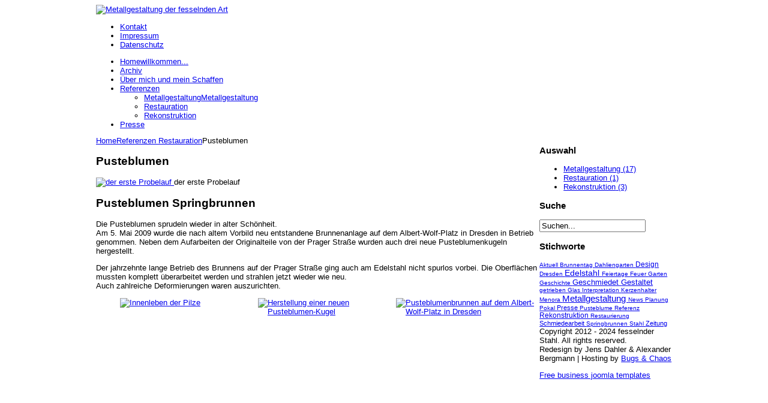

--- FILE ---
content_type: text/html; charset=utf-8
request_url: https://fesselnderstahl.de/referenzen/restauriert/item/6-pusteblumen.html
body_size: 5706
content:
<!DOCTYPE html PUBLIC "-//W3C//DTD XHTML 1.0 Transitional//EN" "http://www.w3.org/TR/xhtml1/DTD/xhtml1-transitional.dtd">
<!-- jsn_tendo_free 1.2.1 -->
<html prefix="og: http://ogp.me/ns#" xmlns="http://www.w3.org/1999/xhtml" xml:lang="de-de" lang="de-de" dir="ltr">
<head>
    <base href="https://fesselnderstahl.de/referenzen/restauriert/item/6-pusteblumen.html" />
  <meta http-equiv="content-type" content="text/html; charset=utf-8" />
  <meta name="keywords" content="Springbrunnen,Rekonstruktion,Pusteblume,Edelstahl" />
  <meta name="title" content="Pusteblumen" />
  <meta name="author" content="ABgm" />
  <meta property="og:url" content="https://fesselnderstahl.de/referenzen/restauriert/item/6-pusteblumen.html" />
  <meta property="og:title" content="Pusteblumen" />
  <meta property="og:type" content="article" />
  <meta property="og:image" content="https://fesselnderstahl.de/media/k2/items/cache/ada9a09acea936d776a6f55c82778c43_S.jpg" />
  <meta name="image" content="https://fesselnderstahl.de/media/k2/items/cache/ada9a09acea936d776a6f55c82778c43_S.jpg" />
  <meta property="og:description" content="Pusteblumen Springbrunnen Die Pusteblumen sprudeln wieder in alter Schönheit.Am 5. Mai 2009 wurde die nach altem Vorbild neu entstandene Brunnenanlage..." />
  <meta name="description" content="Pusteblumen Springbrunnen Die Pusteblumen sprudeln wieder in alter Schönheit.Am 5. Mai 2009 wurde die nach altem Vorbild neu entstandene Brunnenanlage..." />
  <meta name="generator" content="Joomla! - Open Source Content Management" />
  <title>Pusteblumen</title>
  <link href="/templates/jsn_tendo_free/favicon.ico" rel="shortcut icon" type="image/vnd.microsoft.icon" />
  <link rel="stylesheet" href="https://cdnjs.cloudflare.com/ajax/libs/magnific-popup.js/1.1.0/magnific-popup.min.css" type="text/css" />
  <link rel="stylesheet" href="/media/system/css/modal.css" type="text/css" />
  <link rel="stylesheet" href="/components/com_imageshow/assets/css/style.css" type="text/css" />
  <link rel="stylesheet" href="/templates/system/css/system.css" type="text/css" />
  <link rel="stylesheet" href="/templates/system/css/general.css" type="text/css" />
  <link rel="stylesheet" href="/templates/jsn_tendo_free/css/template.css" type="text/css" />
  <link rel="stylesheet" href="/templates/jsn_tendo_free/css/template_red.css" type="text/css" />
  <link rel="stylesheet" href="/templates/jsn_tendo_free/ext/k2/jsn_ext_k2.css" type="text/css" />
  <link rel="stylesheet" href="/modules/mod_rokajaxsearch/css/rokajaxsearch.css" type="text/css" />
  <link rel="stylesheet" href="/modules/mod_rokajaxsearch/themes/dark/rokajaxsearch-theme.css" type="text/css" />
  <style type="text/css">

						/* K2 - Magnific Popup Overrides */
						.mfp-iframe-holder {padding:10px;}
						.mfp-iframe-holder .mfp-content {max-width:100%;width:100%;height:100%;}
						.mfp-iframe-scaler iframe {background:#fff;padding:10px;box-sizing:border-box;box-shadow:none;}
					
  </style>
  <script src="https://cdnjs.cloudflare.com/ajax/libs/jquery/1.7.2/jquery.min.js" type="text/javascript"></script>
  <script src="https://cdnjs.cloudflare.com/ajax/libs/magnific-popup.js/1.1.0/jquery.magnific-popup.min.js" type="text/javascript"></script>
  <script src="/media/k2/assets/js/k2.frontend.js?v=2.9.0&amp;sitepath=/" type="text/javascript"></script>
  <script src="/media/system/js/mootools-core.js" type="text/javascript"></script>
  <script src="/media/system/js/core.js" type="text/javascript"></script>
  <script src="/media/system/js/validate.js" type="text/javascript"></script>
  <script src="/media/system/js/mootools-more.js" type="text/javascript"></script>
  <script src="/media/system/js/modal.js" type="text/javascript"></script>
  <script src="/templates/jsn_tendo_free/js/jsn_noconflict.js" type="text/javascript"></script>
  <script src="/templates/jsn_tendo_free/js/jsn_utils.js" type="text/javascript"></script>
  <script src="/templates/jsn_tendo_free/js/jsn_template.js" type="text/javascript"></script>
  <script src="/modules/mod_rokajaxsearch/js/rokajaxsearch.js" type="text/javascript"></script>
  <script type="text/javascript">

		window.addEvent('domready', function() {

			SqueezeBox.initialize({});
			SqueezeBox.assign($$('a.modal'), {
				parse: 'rel'
			});
		});
		var templateParams					= {};
		templateParams.templatePrefix		= "JSN_Tendo_FREE-";
		templateParams.templatePath			= "/templates/jsn_tendo_free";
		templateParams.enableRTL			= false;

		JSNTemplate.initTemplate(templateParams);
window.addEvent((window.webkit) ? 'load' : 'domready', function() {
				window.rokajaxsearch = new RokAjaxSearch({
					'results': 'Results',
					'close': '',
					'websearch': 0,
					'blogsearch': 0,
					'imagesearch': 0,
					'videosearch': 0,
					'imagesize': 'MEDIUM',
					'safesearch': 'MODERATE',
					'search': 'Suchen...',
					'readmore': 'Weiterlesen...',
					'noresults': 'Keine Resultate',
					'advsearch': 'Erweiterte Suche',
					'page': 'Page',
					'page_of': 'of',
					'searchlink': 'https://fesselnderstahl.de/index.php?option=com_search&amp;view=search&amp;tmpl=component',
					'advsearchlink': 'https://fesselnderstahl.de/index.php?option=com_search&amp;view=search',
					'uribase': 'https://fesselnderstahl.de/',
					'limit': '10',
					'perpage': '3',
					'ordering': 'newest',
					'phrase': 'any',
					'hidedivs': '',
					'includelink': 1,
					'viewall': 'Alle Resultate zeigen',
					'estimated': 'estimated',
					'showestimated': 1,
					'showpagination': 1,
					'showcategory': 1,
					'showreadmore': 1,
					'showdescription': 1
				});
			});
  </script>
  <style type='text/css'>
.sige_cont_0 {width:230px;height:230px;float:left;display:inline-block;}
</style>
  <link rel="stylesheet" href="https://fesselnderstahl.de/plugins/content/sige/plugin_sige/sige.css" type="text/css" media="screen" />
<script type="text/javascript" src="https://fesselnderstahl.de/plugins/content/sige/plugin_sige/shadowbox.js"></script>
<link rel="stylesheet" href="https://fesselnderstahl.de/plugins/content/sige/plugin_sige/shadowbox.css" type="text/css" media="screen" />
<script type="text/javascript">Shadowbox.init();</script>

  
	<!--[if IE 7]>
	<link href="/templates/jsn_tendo_free/css/jsn_fixie7.css" rel="stylesheet" type="text/css" />
	<![endif]-->

<style type="text/css">
	#jsn-header,
	#jsn-menu_inner1,
	#jsn-body,
	#jsn-footer {
		width: 960px;
		margin: 0 auto;
	}
		
	#jsn-pos-promo-left {
		float: left;
		width: 23%;
		left: -100%;
	}
	#jsn-pos-promo {
		width: 100%;
		left: 0;
	}
	#jsn-pos-promo-right {
		float: right;
		width: 23%;
	}
	
	#jsn-pos-promo-left {
		left: auto;
		display: auto;
	}
		
	#jsn-content_inner2 {
		left: 77%;
	}
	#jsn-content_inner3 {
		right: 77%;
	}
		
	#jsn-leftsidecontent {
		float: left;
		width: 23%;
		left: -77%;
	}
	#jsn-maincontent {
		float: left;
		width: 77%;
		left: 0;
	}
	#jsn-rightsidecontent {
		float: right;
		width: 23%;
	}
	
	#jsn-pos-innerleft {
		float: left;
		width: 28%;
		left: -100%;
	}
	#jsn-centercol {
		float: left;
		width: 100%;
		left: 0;
	}
	#jsn-pos-innerright {
		float: right;
		width: 28%;
	}
	
		body.jsn-textstyle-business {
			font-family: Arial, Helvetica, sans-serif;
		}
		
		body.jsn-textstyle-business h1,
		body.jsn-textstyle-business h2,
		body.jsn-textstyle-business h3,
		body.jsn-textstyle-business h4,
		body.jsn-textstyle-business h5,
		body.jsn-textstyle-business h6,
		body.jsn-textstyle-business #jsn-pos-mainmenu a,
		body.jsn-textstyle-business #jsn-pos-mainmenu span,
		body.jsn-textstyle-business .componentheading,
		body.jsn-textstyle-business .contentheading {
				font-family: Verdana, Geneva, Arial, Helvetica, sans-serif;
			}
		
		body.jsn-textstyle-business.jsn-textsize-medium {
			font-size: 80%;
		}
	</style></head>
<body id="jsn-master" class="jsn-textstyle-business jsn-textsize-medium jsn-color-red jsn-direction-ltr jsn-joomla-25">
<div id="jsn-master_inner">
  <div id="jsn-page">
      <div id="jsn-header">
      <div id="jsn-logo">
      <a href="/index.php" title="Metallgestaltung der fesselnden Art"><img src="/templates/jsn_tendo_free/images/logo.png" alt="Metallgestaltung der fesselnden Art" id="jsn-logo-desktop" /></a>      </div>
      <div id="jsn-headerright">
              <div id="jsn-pos-top">
          <div class=" jsn-modulecontainer"><div class="jsn-modulecontainer_inner"><div class="jsn-modulecontent">
<ul class="menu-topmenu">
<li  class="first"><a  href="/contact.html" >
	<span>
		Kontakt	</span>
  </a></li><li ><a  href="/impressum.html" >
	<span>
		Impressum	</span>
  </a></li><li  class="last"><a  href="/datenschutz.html" >
	<span>
		Datenschutz	</span>
  </a></li></ul><div class="clearbreak"></div></div></div></div>
          <div class="clearbreak"></div>
        </div>
            </div>
      <div class="clearbreak"></div>
    </div>
          <div id="jsn-menu"><div id="jsn-menu_inner"><div id="jsn-menu_inner1">
              <div id="jsn-pos-mainmenu">
          <div class=" jsn-modulecontainer"><div class="jsn-modulecontainer_inner"><div class="jsn-modulecontent">
<ul class="menu-mainmenu">
<li  class="first"><a  href="/" title="willkommen..." >
	<span>
		<span class="jsn-menutitle">Home</span><span class="jsn-menudescription">willkommen...</span>	</span>
  </a></li><li ><a  href="/blog.html" >
	<span>
		Archiv	</span>
  </a></li><li ><a  href="/about.html" >
	<span>
		Über mich und mein Schaffen	</span>
  </a></li><li  class="active parent"><a  href="/referenzen.html" >
	<span>
		Referenzen	</span>
  </a><ul><li  class="first"><a  href="/referenzen/metallgestaltung.html" title="Metallgestaltung" >
	<span>
		<span class="jsn-menutitle">  Metallgestaltung</span><span class="jsn-menudescription">Metallgestaltung</span>	</span>
  </a></li><li  class="current active"><a class="current" href="/referenzen/restauriert.html" >
	<span>
		  Restauration	</span>
  </a></li><li  class="last"><a  href="/referenzen/rekonstruiert.html" >
	<span>
		  Rekonstruktion	</span>
  </a></li></ul></li><li  class="last"><a  href="/presse.html" >
	<span>
		Presse	</span>
  </a></li></ul><div class="clearbreak"></div></div></div></div>
        </div>
                  <div class="clearbreak"></div>
      </div></div></div>
        <div id="jsn-body">
          <div id="jsn-content" class="jsn-hasright ">
        <div id="jsn-content_inner"><div id="jsn-content_inner1"><div id="jsn-content_inner2"><div id="jsn-content_inner3">
          <div id="jsn-maincontent"><div id="jsn-maincontent_inner">
            <div id="jsn-centercol">
              <div id="jsn-centercol_inner">
                    <div id="jsn-pos-breadcrumbs">
                  <span class="breadcrumbs pathway clearafter ">
<a href="/" class="first">Home</a><a href="/referenzen.html">Referenzen</a><a href="/referenzen/restauriert.html">  Restauration</a><span class="current">Pusteblumen</span>
</span>

                </div>
                    <div id="jsn-mainbody-content">
                      <div id="jsn-mainbody">
                    
<div id="system-message-container">
</div>
                    
<!-- Start K2 Item Layout --> 
<span id="startOfPageId6"></span>
<div id="k2Container" class="itemView"> 
	
	<!-- Plugins: BeforeDisplay --> 
	 
	
	<!-- K2 Plugins: K2BeforeDisplay --> 
		<div class="itemHeader">
				<!-- Item title -->
		<h2 class="itemTitle">
						Pusteblumen					</h2>
					</div>
	<!-- Plugins: AfterDisplayTitle --> 
	 
	<!-- K2 Plugins: K2AfterDisplayTitle --> 
		<div class="clr"></div>
	<div class="itemBody"> 
		<!-- Plugins: BeforeDisplayContent --> 
		 
		<!-- K2 Plugins: K2BeforeDisplayContent --> 
						<!-- Item Image -->
		<div class="itemImageBlock"> <span class="itemImage"> <a class="modal" rel="{handler: 'image'}" href="/media/k2/items/cache/ada9a09acea936d776a6f55c82778c43_XL.jpg" title="Klicken für das Vorschau-Bild"> <img src="/media/k2/items/cache/ada9a09acea936d776a6f55c82778c43_M.jpg" alt="der erste Probelauf" style="width:320px; height:auto;" /> </a> </span>
						<!-- Image caption --> 
			<span class="itemImageCaption">der erste Probelauf</span>
									<div class="clr"></div>
		</div>
								<!-- Item introtext -->
		<div class="itemIntroText"> <h2>Pusteblumen Springbrunnen</h2>
<p>Die Pusteblumen sprudeln wieder in alter Schönheit.<br />Am 5. Mai 2009 wurde die nach altem Vorbild neu entstandene Brunnenanlage auf dem Albert-Wolf-Platz in Dresden in Betrieb genommen. Neben dem Aufarbeiten der Originalteile von der Prager Straße wurden auch drei neue Pusteblumenkugeln hergestellt.</p>
 </div>
						<!-- Item fulltext -->
		<div class="itemFullText"> 
<p>Der jahrzehnte lange Betrieb des Brunnens auf der Prager Straße ging auch am Edelstahl nicht spurlos vorbei. Die Oberflächen mussten komplett überarbeitet werden und strahlen jetzt wieder wie neu. <br />Auch zahlreiche Deformierungen waren auszurichten.</p>
<!-- Simple Image Gallery Extended - Plugin Joomla! 2.5 by Kubik-Rubik.de Viktor Vogel --><ul class="sige"><li class="sige_cont_0"><span class="sige_thumb"><a href="https://fesselnderstahl.de/images/blume/Pilze1.jpg" rel="shadowbox[sig0]" title="&lt;strong&gt;&lt;em&gt;Innenleben der Pilze&lt;/em&gt;&lt;/strong&gt; - Der jahrzehnte lange Betrieb des Brunnens auf der Prager Straße ging auch am Edelstahl nicht spurlos vorbei. Die Oberflächen mussten komplett überarbeitet werden und strahlen jetzt wieder wie neu.Auch zahlreiche Deformierungen waren auszurichten." ><img alt="Innenleben der Pilze" title="Innenleben der Pilze - Der jahrzehnte lange Betrieb des Brunnens auf der Prager Straße ging auch am Edelstahl nicht spurlos vorbei. Die Oberflächen mussten komplett überarbeitet werden und strahlen jetzt wieder wie neu.Auch zahlreiche Deformierungen waren auszurichten." src="https://fesselnderstahl.de/images/blume/thumbs/Pilze1.jpg" /></a></span></li><li class="sige_cont_0"><span class="sige_thumb"><a href="https://fesselnderstahl.de/images/blume/PusteblumeEntstehung.jpg" rel="shadowbox[sig0]" title="&lt;strong&gt;&lt;em&gt;Herstellung einer neuen Pusteblumen-Kugel&lt;/em&gt;&lt;/strong&gt; - Da drei Original-Pusteblumen auf der Prager Straße stehen, wurden diese neu gefertigt.Hier werden gerade die Durchbrüche für die Düsenrohre mittels Plasmastrahl eingebracht." ><img alt="Herstellung einer neuen Pusteblumen-Kugel" title="Herstellung einer neuen Pusteblumen-Kugel - Da drei Original-Pusteblumen auf der Prager Straße stehen, wurden diese neu gefertigt.Hier werden gerade die Durchbrüche für die Düsenrohre mittels Plasmastrahl eingebracht." src="https://fesselnderstahl.de/images/blume/thumbs/PusteblumeEntstehung.jpg" /></a></span></li><li class="sige_cont_0"><span class="sige_thumb"><a href="https://fesselnderstahl.de/images/blume/Pusteblumen1.jpg" rel="shadowbox[sig0]" title="&lt;strong&gt;&lt;em&gt;Pusteblumenbrunnen auf dem Albert-Wolf-Platz in Dresden&lt;/em&gt;&lt;/strong&gt; - Der erste Probelauf des neu errichteten Brunnens auf dem Albert-Wolf-Platz." ><img alt="Pusteblumenbrunnen auf dem Albert-Wolf-Platz in Dresden" title="Pusteblumenbrunnen auf dem Albert-Wolf-Platz in Dresden - Der erste Probelauf des neu errichteten Brunnens auf dem Albert-Wolf-Platz." src="https://fesselnderstahl.de/images/blume/thumbs/Pusteblumen1.jpg" /></a></span></li></ul>
<span class="sige_clr"></span>
<p><br /><a href="/referenzen/restauriert/item/28-pusteblumengeschichte.html">Geschichte der Pusteblumenbrunnen von Dresden</a></p> </div>
								<!-- Item date modified -->
		<p class="itemDateModified">Letzte Änderung am Sonntag, 31 März 2019 14:44</p>
						<!-- Item extra fields -->
		<div class="itemExtraFields">
			<h3>Weitere Informationen</h3>
			<ul>
												<li class="even typeLabels group2"> <span class="itemExtraFieldsLabel">Standort:</span> <span class="itemExtraFieldsValue"><a href="/referenzen/restauriert/itemlist/search.html?searchword=Dresden">Dresden</a><a href="/referenzen/restauriert/itemlist/search.html?searchword=Albert%20Wolf%20Platz">Albert Wolf Platz</a></span> </li>
											</ul>
			<div class="clr"></div>
		</div>
				<div class="clr"></div>
		<div class="jsn-article-footer">
									<div class="clr"></div>
		</div>
		<div class="clr"></div>
			
				<div class="itemContentFooter">
					</div>
				<!-- Plugins: AfterDisplayContent --> 
		 
		<!-- K2 Plugins: K2AfterDisplayContent --> 
		 </div>
		<div class="itemLinks">
				<!-- Item Hits --> 
		<div class="itemHits"> Gelesen <strong>6260</strong> mal </div>
						<!-- Item tags -->
		<div class="itemTagsBlock"> <span>Schlagwörter:</span>
			<ul class="itemTags">
								<li><a href="/referenzen/restauriert/itemlist/tag/Springbrunnen.html">Springbrunnen</a></li>
								<li><a href="/referenzen/restauriert/itemlist/tag/Rekonstruktion.html">Rekonstruktion</a></li>
								<li><a href="/referenzen/restauriert/itemlist/tag/Pusteblume.html">Pusteblume</a></li>
								<li><a href="/referenzen/restauriert/itemlist/tag/Edelstahl.html">Edelstahl</a></li>
							</ul>
			<div class="clr"></div>
		</div>
						<div class="clr"></div>
	</div>
	<div class="clr"></div>
				
			<div class="clr"></div>
		<div class="clr"></div>
			<!-- Plugins: AfterDisplay --> 
		<!-- K2 Plugins: K2AfterDisplay --> 
			<div class="itemBackToTop"> <a class="k2Anchor link-action" href="/referenzen/restauriert/item/6-pusteblumen.html#startOfPageId6"> Nach oben </a> </div>
		<div class="clr"></div>
</div>
<!-- End K2 Item Layout --> 
<!-- JoomlaWorks "K2" (v2.9.0) | Learn more about K2 at http://getk2.org -->


                  </div>
                    </div>
                  </div>
            </div>
              <div class="clearbreak"></div></div></div>
              <div id="jsn-rightsidecontent">
            <div id="jsn-rightsidecontent_inner">
              <div id="jsn-pos-right">
                <div class="richbox-2 jsn-modulecontainer"><div class="jsn-modulecontainer_inner"><h3 class="jsn-moduletitle"><span class="jsn-moduleicon">Auswahl</span></h3><div class="jsn-modulecontent">
<div id="k2ModuleBox195" class="k2CategoriesListBlock">
	<ul class="level0"><li><a href="/referenzen/metallgestaltung.html"><span class="catTitle">Metallgestaltung</span><span class="catCounter"> (17)</span></a></li><li><a href="/referenzen/restauriert.html"><span class="catTitle">Restauration</span><span class="catCounter"> (1)</span></a></li><li><a href="/referenzen/rekonstruiert.html"><span class="catTitle">Rekonstruktion</span><span class="catCounter"> (3)</span></a></li></ul></div>
<div class="clearbreak"></div></div></div></div><div class="richbox-2 jsn-modulecontainer"><div class="jsn-modulecontainer_inner"><h3 class="jsn-moduletitle"><span class="jsn-moduleicon">Suche</span></h3><div class="jsn-modulecontent"><form name="rokajaxsearch" id="rokajaxsearch" class="dark" action="https://fesselnderstahl.de/" method="get">
<div class="rokajaxsearch richbox-2">
	<div class="roksearch-wrapper">
		<input id="roksearch_search_str" name="searchword" type="text" class="inputbox" value="Suchen..." />
	</div>
	<input type="hidden" name="searchphrase" value="any"/>
	<input type="hidden" name="limit" value="20" />
	<input type="hidden" name="ordering" value="newest" />
	<input type="hidden" name="view" value="search" />
	<input type="hidden" name="option" value="com_search" />

	
	<div id="roksearch_results"></div>
</div>
<div id="rokajaxsearch_tmp" style="visibility:hidden;display:none;"></div>
</form><div class="clearbreak"></div></div></div></div><div class="richbox-2 jsn-modulecontainer"><div class="jsn-modulecontainer_inner"><h3 class="jsn-moduletitle"><span class="jsn-moduleicon">Stichworte</span></h3><div class="jsn-modulecontent">
<div id="k2ModuleBox186" class="k2TagCloudBlock">
			<a href="/referenzen/restauriert/itemlist/tag/Aktuell.html" style="font-size:82%" title="3 Artikel verschlagwortet mit Aktuell">
		Aktuell	</a>
				<a href="/referenzen/restauriert/itemlist/tag/Brunnentag.html" style="font-size:79%" title="2 Artikel verschlagwortet mit Brunnentag">
		Brunnentag	</a>
				<a href="/referenzen/restauriert/itemlist/tag/Dahliengarten.html" style="font-size:79%" title="2 Artikel verschlagwortet mit Dahliengarten">
		Dahliengarten	</a>
				<a href="/referenzen/restauriert/itemlist/tag/Design.html" style="font-size:93%" title="6 Artikel verschlagwortet mit Design">
		Design	</a>
				<a href="/referenzen/restauriert/itemlist/tag/Dresden.html" style="font-size:79%" title="2 Artikel verschlagwortet mit Dresden">
		Dresden	</a>
				<a href="/referenzen/restauriert/itemlist/tag/Edelstahl.html" style="font-size:107%" title="10 Artikel verschlagwortet mit Edelstahl">
		Edelstahl	</a>
				<a href="/referenzen/restauriert/itemlist/tag/Feiertage.html" style="font-size:82%" title="3 Artikel verschlagwortet mit Feiertage">
		Feiertage	</a>
				<a href="/referenzen/restauriert/itemlist/tag/Feuer.html" style="font-size:79%" title="2 Artikel verschlagwortet mit Feuer">
		Feuer	</a>
				<a href="/referenzen/restauriert/itemlist/tag/Garten.html" style="font-size:79%" title="2 Artikel verschlagwortet mit Garten">
		Garten	</a>
				<a href="/referenzen/restauriert/itemlist/tag/Geschichte.html" style="font-size:79%" title="2 Artikel verschlagwortet mit Geschichte">
		Geschichte	</a>
				<a href="/referenzen/restauriert/itemlist/tag/Geschmiedet.html" style="font-size:100%" title="8 Artikel verschlagwortet mit Geschmiedet">
		Geschmiedet	</a>
				<a href="/referenzen/restauriert/itemlist/tag/Gestaltet.html" style="font-size:100%" title="8 Artikel verschlagwortet mit Gestaltet">
		Gestaltet	</a>
				<a href="/referenzen/restauriert/itemlist/tag/getrieben.html" style="font-size:79%" title="2 Artikel verschlagwortet mit getrieben">
		getrieben	</a>
				<a href="/referenzen/restauriert/itemlist/tag/Glas.html" style="font-size:79%" title="2 Artikel verschlagwortet mit Glas">
		Glas	</a>
				<a href="/referenzen/restauriert/itemlist/tag/Interpretation.html" style="font-size:82%" title="3 Artikel verschlagwortet mit Interpretation">
		Interpretation	</a>
				<a href="/referenzen/restauriert/itemlist/tag/Kerzenhalter.html" style="font-size:79%" title="2 Artikel verschlagwortet mit Kerzenhalter">
		Kerzenhalter	</a>
				<a href="/referenzen/restauriert/itemlist/tag/Menora.html" style="font-size:75%" title="1 Artikel verschlagwortet mit Menora">
		Menora	</a>
				<a href="/referenzen/restauriert/itemlist/tag/Metallgestaltung.html" style="font-size:120%" title="14 Artikel verschlagwortet mit Metallgestaltung">
		Metallgestaltung	</a>
				<a href="/referenzen/restauriert/itemlist/tag/News.html" style="font-size:82%" title="3 Artikel verschlagwortet mit News">
		News	</a>
				<a href="/referenzen/restauriert/itemlist/tag/Planung.html" style="font-size:75%" title="1 Artikel verschlagwortet mit Planung">
		Planung	</a>
				<a href="/referenzen/restauriert/itemlist/tag/Pokal.html" style="font-size:79%" title="2 Artikel verschlagwortet mit Pokal">
		Pokal	</a>
				<a href="/referenzen/restauriert/itemlist/tag/Presse.html" style="font-size:89%" title="5 Artikel verschlagwortet mit Presse">
		Presse	</a>
				<a href="/referenzen/restauriert/itemlist/tag/Pusteblume.html" style="font-size:79%" title="2 Artikel verschlagwortet mit Pusteblume">
		Pusteblume	</a>
				<a href="/referenzen/restauriert/itemlist/tag/Referenz.html" style="font-size:75%" title="1 Artikel verschlagwortet mit Referenz">
		Referenz	</a>
				<a href="/referenzen/restauriert/itemlist/tag/Rekonstruktion.html" style="font-size:93%" title="6 Artikel verschlagwortet mit Rekonstruktion">
		Rekonstruktion	</a>
				<a href="/referenzen/restauriert/itemlist/tag/Restaurierung.html" style="font-size:79%" title="2 Artikel verschlagwortet mit Restaurierung">
		Restaurierung	</a>
				<a href="/referenzen/restauriert/itemlist/tag/Schmiedearbeit.html" style="font-size:89%" title="5 Artikel verschlagwortet mit Schmiedearbeit">
		Schmiedearbeit	</a>
				<a href="/referenzen/restauriert/itemlist/tag/Springbrunnen.html" style="font-size:82%" title="3 Artikel verschlagwortet mit Springbrunnen">
		Springbrunnen	</a>
				<a href="/referenzen/restauriert/itemlist/tag/Stahl.html" style="font-size:75%" title="1 Artikel verschlagwortet mit Stahl">
		Stahl	</a>
				<a href="/referenzen/restauriert/itemlist/tag/Zeitung.html" style="font-size:89%" title="5 Artikel verschlagwortet mit Zeitung">
		Zeitung	</a>
			<div class="clr"></div>
</div>
<div class="clearbreak"></div></div></div></div>
              </div>
            </div>
          </div>
            <div class="clearbreak"></div></div></div></div></div>
      </div>
        </div>
          <div id="jsn-footer">
        <div id="jsn-footermodules" class="jsn-modulescontainer jsn-modulescontainer1">
                <div id="jsn-pos-footer">
            <div class=" jsn-modulecontainer"><div class="jsn-modulecontainer_inner"><div class="jsn-modulecontent">
<div  >
	<p>Copyright 2012 - 2024 fesselnder Stahl. All rights reserved. <br />Redesign by Jens Dahler &amp; Alexander Bergmann | Hosting by <a href="http://www.bugs-chaos.de" target="_blank" title="Bugs &amp; Chaos Webdesign und Hosting">Bugs &amp; Chaos</a></p></div><div class="clearbreak"></div></div></div></div>
          </div>
                <div class="clearbreak"></div>
        </div>
      </div>
      </div>
  <div id="jsn-brand">
    <a href="http://www.joomlashine.com/joomla-templates.html" title="Free business joomla templates by joomlashine.com" target="_blank"> Free business joomla templates</a>  </div>

</div>
<script type="text/javascript">

  var _gaq = _gaq || [];
  _gaq.push(['_setAccount', 'UA-37138923-1']);
  _gaq.push(['_trackPageview']);

  (function() {
    var ga = document.createElement('script'); ga.type = 'text/javascript'; ga.async = true;
    ga.src = ('https:' == document.location.protocol ? 'https://ssl' : 'http://www') + '.google-analytics.com/ga.js';
    var s = document.getElementsByTagName('script')[0]; s.parentNode.insertBefore(ga, s);
  })();

</script>
</body>
</html>